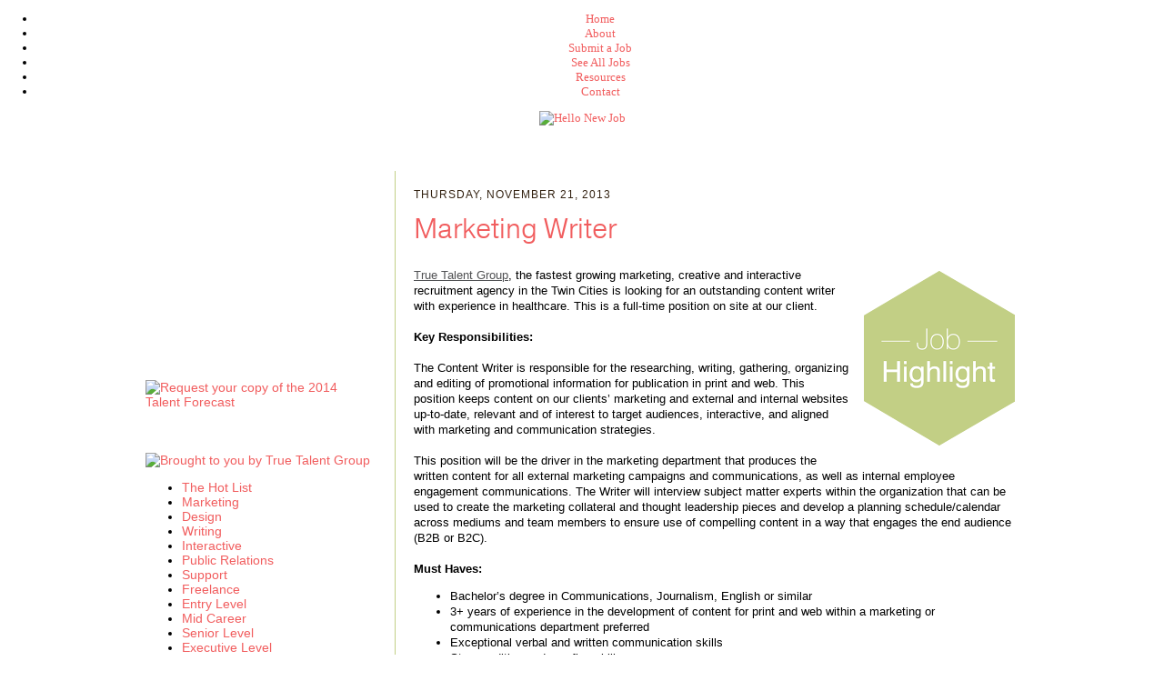

--- FILE ---
content_type: text/html; charset=UTF-8
request_url: http://blog.hellonewjob.com/2013/11/marketing-writer.html
body_size: 8671
content:
<!DOCTYPE html>
<html dir='ltr' xmlns='http://www.w3.org/1999/xhtml' xmlns:b='http://www.google.com/2005/gml/b' xmlns:data='http://www.google.com/2005/gml/data' xmlns:expr='http://www.google.com/2005/gml/expr'>
<head>
<link href='https://www.blogger.com/static/v1/widgets/55013136-widget_css_bundle.css' rel='stylesheet' type='text/css'/>
<meta content='text/html; charset=UTF-8' http-equiv='Content-Type'/>
<meta content='blogger' name='generator'/>
<link href='http://blog.hellonewjob.com/favicon.ico' rel='icon' type='image/x-icon'/>
<link href='http://blog.hellonewjob.com/2013/11/marketing-writer.html' rel='canonical'/>
<link rel="alternate" type="application/atom+xml" title="Hello New Job | The hottest jobs and talent in the Twin Cities. - Atom" href="http://blog.hellonewjob.com/feeds/posts/default" />
<link rel="alternate" type="application/rss+xml" title="Hello New Job | The hottest jobs and talent in the Twin Cities. - RSS" href="http://blog.hellonewjob.com/feeds/posts/default?alt=rss" />
<link rel="service.post" type="application/atom+xml" title="Hello New Job | The hottest jobs and talent in the Twin Cities. - Atom" href="https://www.blogger.com/feeds/3249357751769276869/posts/default" />

<link rel="alternate" type="application/atom+xml" title="Hello New Job | The hottest jobs and talent in the Twin Cities. - Atom" href="http://blog.hellonewjob.com/feeds/8408880340884541221/comments/default" />
<!--Can't find substitution for tag [blog.ieCssRetrofitLinks]-->
<link href='https://blogger.googleusercontent.com/img/b/R29vZ2xl/AVvXsEgO5LDSoBX8W9C5whb9DP_vJYMRL_3Cnyq0zPljuv-2L-fyr8gYEHrUz8diIxLQAQT_MDLQCXRZBoYymxuDCNR3esbyK9FxHQZ2am7XBTbMkhOC44W5uWCYdTSI_XeVFMoQFIHzA53R1g9Y/s200/HNJ-blog-highlight.png' rel='image_src'/>
<meta content='http://blog.hellonewjob.com/2013/11/marketing-writer.html' property='og:url'/>
<meta content='Marketing Writer' property='og:title'/>
<meta content='Hello New Job is the Twin Cities resource for the best jobs in the marketing, creative and interactive industry.' property='og:description'/>
<meta content='https://blogger.googleusercontent.com/img/b/R29vZ2xl/AVvXsEgO5LDSoBX8W9C5whb9DP_vJYMRL_3Cnyq0zPljuv-2L-fyr8gYEHrUz8diIxLQAQT_MDLQCXRZBoYymxuDCNR3esbyK9FxHQZ2am7XBTbMkhOC44W5uWCYdTSI_XeVFMoQFIHzA53R1g9Y/w1200-h630-p-k-no-nu/HNJ-blog-highlight.png' property='og:image'/>
<title>Hello New Job | The hottest jobs and talent in the Twin Cities.: Marketing Writer</title>
<style id='page-skin-1' type='text/css'><!--
/*
/* Variable definitions
====================
<Variable name="bgcolor" description="Page Background Color"
type="color" default="#fff">
<Variable name="textcolor" description="Text Color"
type="color" default="#333">
<Variable name="linkcolor" description="Link Color"
type="color" default="#505153">
<Variable name="pagetitlecolor" description="Blog Title Color"
type="color" default="#666">
<Variable name="descriptioncolor" description="Blog Description Color"
type="color" default="#999">
<Variable name="titlecolor" description="Post Title Color"
type="color" default="#505153">
<Variable name="bordercolor" description="Border Color"
type="color" default="#ccc">
<Variable name="sidebarcolor" description="Sidebar Title Color"
type="color" default="#329941">
<Variable name="sidebartextcolor" description="Sidebar Text Color"
type="color" default="#666">
<Variable name="visitedlinkcolor" description="Visited Link Color"
type="color" default="#999">
<Variable name="bodyfont" description="Text Font"
type="font" default="normal normal 100% 'Trebuchet MS', Trebuchet, Arial, Verdana, Sans-serif">
<Variable name="headerfont" description="Sidebar Title Font"
type="font"
default="normal normal 78% 'Trebuchet MS',Trebuchet,Arial,Verdana,Sans-serif">
<Variable name="pagetitlefont" description="Blog Title Font"
type="font"
default="normal normal 200% 'Trebuchet MS', Trebuchet, Arial, Verdana, Sans-serif">
<Variable name="descriptionfont" description="Blog Description Font"
type="font"
default="normal normal 78% 'Trebuchet MS', Trebuchet, Arial, Verdana, Sans-serif">
<Variable name="postfooterfont" description="Post Footer Font"
type="font"
default="normal normal 78% 'Trebuchet MS', Trebuchet, Arial, Verdana, Sans-serif">
<Variable name="startSide" description="Start side in blog language"
type="automatic" default="left">
<Variable name="endSide" description="End side in blog language"
type="automatic" default="right">
*/
body, .body-fauxcolumn-outer {
background:#ffffff;
margin:0;
color:#000000;
font:x-small Georgia Serif;
font-size/* */:/**/small;
font-size: /**/small;
text-align: center;
}
a:link {
color:#f15d5e;
text-decoration:none;
}
a:visited {
color:#999999;
text-decoration:none;
}
a:hover {
color:#f15d5e;
text-decoration:underline;
}
a img {
border-width:0;
}
/* Outer-Wrapper
----------------------------------------------- */
#outer-wrapper {
width: 960px;
margin:0 auto;
padding:0px;
text-align:left;
font: normal normal 14px Arial, Tahoma, Helvetica, FreeSans, sans-serif;
}
#main-wrapper {
width: 665px;
margin-top:50px;
float: right;
border-left:solid thin #C2CF85;
padding-left:20px;
word-wrap: break-word; /* fix for long text breaking sidebar float in IE */
overflow: hidden;     /* fix for long non-text content breaking IE sidebar float */
}
#sidebar-wrapper {
width: 250px;
float: left;
word-wrap: break-word; /* fix for long text breaking sidebar float in IE */
overflow: hidden;     /* fix for long non-text content breaking IE sidebar float */
margin-top: 280px;
}
/* Headings
----------------------------------------------- */
h2 {
margin:1.5em 0 .75em;
line-height: 1.4em;
text-transform:uppercase;
letter-spacing:.2em;
color:#322110;
font-family: "arial",sans-serif;
font-size:12px;
letter-spacing:1px;
font-weight:200;
}
/* Posts
-----------------------------------------------
*/
h2.date-header {
margin:1.5em 0 .5em;
}
.post {
margin:.5em 0 1.5em;
border-bottom:1px dotted #cccccc;
padding-bottom:1.5em;
}
.post h3 {
margin:.25em 0 0;
padding:0 0 4px;
font-size:140%;
font-weight:normal;
line-height:1.4em;
color:#f15d5e;
font-family: "pragmatica-web",sans-serif;
font-size:30px;
color:#505153;
line-height:45px;
font-weight:200;
}
.post h3 a, .post h3 a:visited, .post h3 strong {
display:block;
text-decoration:none;
color:#f15d5e;
font-family: "pragmatica-web",sans-serif;
}
.post h3 strong, .post h3 a:hover {
color:#000000;
}
.post-body {
margin:0 0 .75em;
line-height:1.6em;
font-size:13px;
font-family:"Trebuchet MS", helvetica, sans-serif;
line-height:17px;
margin-top:15px;
color:#000;
}
.post-body a{
text-decoration:underline;
color:#505153;
}
.post-body a:hover{
text-decoration:none;
color:#505153;
}
.post-body blockquote {
line-height:1.3em;
}
.post-footer {
margin: 30px 0;
color:#322110;
text-transform:uppercase;
letter-spacing:.1em;
font: normal normal 78% 'Trebuchet MS', Trebuchet, Arial, Verdana, Sans-serif;
line-height: 1.4em;
}
.comment-link {
margin-left:.6em;
}
.post img, table.tr-caption-container {
padding:4px;
border:1px solid #cccccc;
}
.tr-caption-container img {
border: none;
padding: 0;
}
.post blockquote {
margin:1em 20px;
}
.post blockquote p {
margin:.75em 0;
}
/* Comments
----------------------------------------------- */
#comments h4 {
margin:1em 0;
font-weight: bold;
line-height: 1.4em;
text-transform:uppercase;
letter-spacing:.2em;
color: #322110;
}
#comments-block {
margin:1em 0 1.5em;
line-height:1.6em;
}
#comments-block .comment-author {
margin:.5em 0;
}
#comments-block .comment-body {
margin:.25em 0 0;
}
#comments-block .comment-footer {
margin:-.25em 0 2em;
line-height: 1.4em;
text-transform:uppercase;
letter-spacing:.1em;
}
#comments-block .comment-body p {
margin:0 0 .75em;
}
.deleted-comment {
font-style:italic;
color:gray;
}
.feed-links {
clear: both;
line-height: 2.5em;
text-transform:uppercase;
letter-spacing:.2em;
color:#322110;
font-family: "arial",sans-serif;
font-size:10px;
letter-spacing:1px;
}
#blog-pager-newer-link {
float: left;
}
#blog-pager-older-link {
float: right;
}
#blog-pager {
text-align: center;
}
/* Sidebar Content
----------------------------------------------- */
.sidebar {
color: #666666;
line-height: 1.5em;
}
.sidebar ul {
list-style:none;
margin:0 0 0;
padding:0 0 0;
}
.sidebar li {
margin:0;
padding-top:0;
padding-right:0;
padding-bottom:.25em;
padding-left:15px;
text-indent:-15px;
line-height:1.5em;
}
.sidebar .widget, .main .widget {
border-bottom:1px dotted #cccccc;
margin:0 0 1.5em;
padding:0 0 1.5em;
}
.main .Blog {
border-bottom-width: 0;
}
/* Profile
----------------------------------------------- */
.profile-img {
float: left;
margin-top: 0;
margin-right: 5px;
margin-bottom: 5px;
margin-left: 0;
padding: 4px;
border: 1px solid #cccccc;
}
.profile-data {
margin:0;
text-transform:uppercase;
letter-spacing:.1em;
font: normal normal 78% 'Trebuchet MS', Trebuchet, Arial, Verdana, Sans-serif;
color: #322110;
font-weight: bold;
line-height: 1.6em;
}
.profile-datablock {
margin:.5em 0 .5em;
}
.profile-textblock {
margin: 0.5em 0;
line-height: 1.6em;
}
.profile-link {
font: normal normal 78% 'Trebuchet MS', Trebuchet, Arial, Verdana, Sans-serif;
text-transform: uppercase;
letter-spacing: .1em;
}
#navbar-iframe {
height:0px;
visibility:hidden;
display:none;
}
/* Footer
----------------------------------------------- */
#footer {
width:960px;
clear:both;
margin:0 auto;
padding-top:15px;
line-height: 1.6em;
text-transform:uppercase;
letter-spacing:.1em;
text-align: center;
}
input.gsc-search-button {
width: 60px;
margin: 0;	&#8232;margin-left: 8px;
border: 0;
&#8232;border-radius: 2px;
-moz-border-radius: 2px;
&#8232;background: #000;
&#8232;background: rgba(0,0,0,.6);
color: #fff;&#8232;
cursor: pointer;
font-size: 13px;&#8232;
height: 26px;&#8232;
z-index: 0;}
input.gsc-input {
width: 100%;
height: 22px;
font-size: 13px;
border: 1px inset;
}input.gsc-search-button {
width: 60px;
margin: 0;	&#8232;margin-left: 8px;
border: 0;
&#8232;border-radius: 2px;
-moz-border-radius: 2px;
&#8232;background: #000;
&#8232;background: rgba(0,0,0,.6);
color: #fff;&#8232;
cursor: pointer;
font-size: 13px;&#8232;
height: 26px;&#8232;
z-index: 0;}
input.gsc-input {
width: 100%;
height: 22px;
font-size: 13px;
border: 1px inset;
}input.gsc-search-button {
width: 60px;
margin: 0;	&#8232;margin-left: 8px;
border: 0;
&#8232;border-radius: 2px;
-moz-border-radius: 2px;
&#8232;background: #000;
&#8232;background: rgba(0,0,0,.6);
color: #fff;&#8232;
cursor: pointer;
font-size: 13px;&#8232;
height: 26px;&#8232;
z-index: 0;}
input.gsc-input {
width: 100%;
height: 22px;
font-size: 13px;
border: 1px inset;
}input.gsc-search-button {
width: 60px;
margin: 0;	&#8232;margin-left: 8px;
border: 0;
&#8232;border-radius: 2px;
-moz-border-radius: 2px;
&#8232;background: #000;
&#8232;background: rgba(0,0,0,.6);
color: #fff;&#8232;
cursor: pointer;
font-size: 13px;&#8232;
height: 26px;&#8232;
z-index: 0;}
input.gsc-input {
width: 100%;
height: 22px;
font-size: 13px;
border: 1px inset;
}input.gsc-search-button {
width: 60px;
margin: 0;	&#8232;margin-left: 8px;
border: 0;
&#8232;border-radius: 2px;
-moz-border-radius: 2px;
&#8232;background: #000;
&#8232;background: rgba(0,0,0,.6);
color: #fff;&#8232;
cursor: pointer;
font-size: 13px;&#8232;
height: 26px;&#8232;
z-index: 0;}
input.gsc-input {
width: 100%;
height: 22px;
font-size: 13px;
border: 1px inset;
}
input.gsc-search-button {
width: 60px;
margin: 0;	&#8232;margin-left: 8px;
border: 0;
&#8232;border-radius: 2px;
-moz-border-radius: 2px;
&#8232;background: #000;
&#8232;background: rgba(0,0,0,.6);
color: #fff;&#8232;
cursor: pointer;
font-size: 13px;&#8232;
height: 26px;&#8232;
z-index: 0;}
input.gsc-input {
width: 100%;
height: 22px;
font-size: 13px;
border: 1px inset;
}
.post-body img, .post-body .tr-caption-container, .Profile img, .Image img,
.BlogList .item-thumbnail img {
padding: 0 !important;
border: none !important;
background: none !important;
-moz-box-shadow: 0px 0px 0px transparent !important;
-webkit-box-shadow: 0px 0px 0px transparent !important;
box-shadow: 0px 0px 0px transparent !important;
}
--></style>
<link href='http://www.hellonewjob.com/css/blog.css' rel='stylesheet' type='text/css'/>
<link href='http://www.hellonewjob.com/favicon.ico' rel='shortcut icon' type='image/x-icon'/>
<script src='http://use.typekit.com/bcx2koi.js' type='text/javascript'></script>
<script type='text/javascript'>try{Typekit.load();}catch(e){}</script>
<meta content='Hello New Job is the Twin Cities resource for the best jobs in the marketing, creative and interactive industry.' name='description'/>
<meta content='Hello New Job, True Talent Group, Marketing, Writing, Design, Interactive, Creative, Agency, Job, Post, Employment, Freelance, Work, Job search, Minneapolis, St. Paul, Bloomington, Twin Cities' name='keywords'/>
<link href='https://www.blogger.com/dyn-css/authorization.css?targetBlogID=3249357751769276869&amp;zx=c69ce6b4-1fe5-4a64-8afc-158802404da5' media='none' onload='if(media!=&#39;all&#39;)media=&#39;all&#39;' rel='stylesheet'/><noscript><link href='https://www.blogger.com/dyn-css/authorization.css?targetBlogID=3249357751769276869&amp;zx=c69ce6b4-1fe5-4a64-8afc-158802404da5' rel='stylesheet'/></noscript>
<meta name='google-adsense-platform-account' content='ca-host-pub-1556223355139109'/>
<meta name='google-adsense-platform-domain' content='blogspot.com'/>

</head>
<body>
<div class='navbar section' id='navbar'><div class='widget Navbar' data-version='1' id='Navbar1'><script type="text/javascript">
    function setAttributeOnload(object, attribute, val) {
      if(window.addEventListener) {
        window.addEventListener('load',
          function(){ object[attribute] = val; }, false);
      } else {
        window.attachEvent('onload', function(){ object[attribute] = val; });
      }
    }
  </script>
<div id="navbar-iframe-container"></div>
<script type="text/javascript" src="https://apis.google.com/js/platform.js"></script>
<script type="text/javascript">
      gapi.load("gapi.iframes:gapi.iframes.style.bubble", function() {
        if (gapi.iframes && gapi.iframes.getContext) {
          gapi.iframes.getContext().openChild({
              url: 'https://www.blogger.com/navbar/3249357751769276869?po\x3d8408880340884541221\x26origin\x3dhttp://blog.hellonewjob.com',
              where: document.getElementById("navbar-iframe-container"),
              id: "navbar-iframe"
          });
        }
      });
    </script><script type="text/javascript">
(function() {
var script = document.createElement('script');
script.type = 'text/javascript';
script.src = '//pagead2.googlesyndication.com/pagead/js/google_top_exp.js';
var head = document.getElementsByTagName('head')[0];
if (head) {
head.appendChild(script);
}})();
</script>
</div></div>
<div class='wrapper'>
<div class='header clearfix'>
<div class='nav'>
<ul class='nav'>
<li><a href='http://hellonewjob.com/index.html'>Home</a></li>
<li><a href='http://hellonewjob.com/about.html'>About</a></li>
<li><a href='http://hellonewjob.com/submit.html'>Submit a Job</a></li>
<li class='on'><a href='http://blog.hellonewjob.com/'>See All Jobs</a></li>
<li><a href='http://hellonewjob.com/resources.html'>Resources</a></li>
<li><a href='http://hellonewjob.com/contact.html'>Contact</a></li>
</ul>
</div>
</div>
<div class='logo'>
<a href='http://blog.hellonewjob.com/'><img alt='Hello New Job' height='334' src='http://www.hellonewjob.com/img/HNJ-logo.gif' width='250'/></a>
</div>
<div class='blogcontainer'>
<div id='outer-wrapper'><div id='wrap2'>
<!-- skip links for text browsers -->
<span id='skiplinks' style='display:none;'>
<a href='#main'>skip to main </a> |
      <a href='#sidebar'>skip to sidebar</a>
</span>
<div id='content-wrapper'>
<div id='crosscol-wrapper' style='text-align:center'>
<div class='crosscol no-items section' id='crosscol'></div>
</div>
<div id='main-wrapper'>
<div class='main section' id='main'><div class='widget Blog' data-version='1' id='Blog1'>
<div class='blog-posts hfeed'>

          <div class="date-outer">
        
<h2 class='date-header'><span>Thursday, November 21, 2013</span></h2>

          <div class="date-posts">
        
<div class='post-outer'>
<div class='post hentry'>
<a name='8408880340884541221'></a>
<h3 class='post-title entry-title'>
<a href='http://blog.hellonewjob.com/2013/11/marketing-writer.html'>Marketing Writer</a>
</h3>
<div class='post-header'>
<div class='post-header-line-1'></div>
</div>
<div class='post-body entry-content'>
<a href="https://blogger.googleusercontent.com/img/b/R29vZ2xl/AVvXsEgO5LDSoBX8W9C5whb9DP_vJYMRL_3Cnyq0zPljuv-2L-fyr8gYEHrUz8diIxLQAQT_MDLQCXRZBoYymxuDCNR3esbyK9FxHQZ2am7XBTbMkhOC44W5uWCYdTSI_XeVFMoQFIHzA53R1g9Y/s1600/HNJ-blog-highlight.png" imageanchor="1" style="clear: right; float: right; margin-bottom: 1em; margin-left: 1em;"><img border="0" height="200" src="https://blogger.googleusercontent.com/img/b/R29vZ2xl/AVvXsEgO5LDSoBX8W9C5whb9DP_vJYMRL_3Cnyq0zPljuv-2L-fyr8gYEHrUz8diIxLQAQT_MDLQCXRZBoYymxuDCNR3esbyK9FxHQZ2am7XBTbMkhOC44W5uWCYdTSI_XeVFMoQFIHzA53R1g9Y/s200/HNJ-blog-highlight.png" width="174" /></a><a href="http://www.truetalentgroup.com/" target="_blank">True Talent Group</a>, the fastest growing marketing, creative and interactive recruitment agency in the Twin Cities is looking for an outstanding content writer with experience in healthcare. This is a full-time position on site at our client.<br />
<b><br />Key Responsibilities:</b><br />
<br />
The Content Writer is responsible for the researching, writing, gathering, organizing and editing of promotional information for publication in print and web. This position keeps content on our clients&#8217; marketing and external and internal websites up-to-date, relevant and of interest to target audiences, interactive, and aligned with marketing and communication strategies.<br />
<br />
This position will be the driver in the marketing department that produces the written content for all external marketing campaigns and communications, as well as internal employee engagement communications. The Writer will interview subject matter experts within the organization that can be used to create the marketing collateral and thought leadership pieces and develop a planning schedule/calendar across mediums and team members to ensure use of compelling content in a way that engages the end audience (B2B or B2C).<br />
<br />
<b>Must Haves: </b><br />
<ul>
<li>Bachelor&#8217;s degree in Communications, Journalism, English or similar</li>
<li>3+ years of experience in the development of content for print and web within a marketing or communications department preferred</li>
<li>Exceptional verbal and written communication skills</li>
<li>Strong editing and proofing skills</li>
<li>Demonstrated knowledge of best practices for writing for print and interactive mediums</li>
</ul>
Competitive salary and benefits package depending on experience.<br />
<br />
If this is you, please <a href="http://www.truetalentgroup.com/" target="_blank">apply online</a> with a link to your samples at www.truetalentgroup.com. We look forward to hearing from you.<br />
<br />
<a href="http://truetalentgroup.catsone.com/careers/index.php?m=portal&amp;a=apply&amp;jobOrderID=2699183&amp;portalID=1111" target="_blank"><b>Link to apply</b> </a>
<div style='clear: both;'></div>
</div>
<div class='post-footer'>
<div class='post-footer-line post-footer-line-1'><span class='post-author vcard'>
Posted by
<span class='fn'>Editor</span>
</span>
<span class='post-timestamp'>
at
<a class='timestamp-link' href='http://blog.hellonewjob.com/2013/11/marketing-writer.html' rel='bookmark' title='permanent link'><abbr class='published' title='2013-11-21T08:00:00-06:00'>8:00&#8239;AM</abbr></a>
</span>
<span class='post-comment-link'>
</span>
<span class='post-icons'>
<span class='item-control blog-admin pid-842311566'>
<a href='https://www.blogger.com/post-edit.g?blogID=3249357751769276869&postID=8408880340884541221&from=pencil' title='Edit Post'>
<img alt='' class='icon-action' height='18' src='https://resources.blogblog.com/img/icon18_edit_allbkg.gif' width='18'/>
</a>
</span>
</span>
<div class='post-share-buttons'>
<a class='goog-inline-block share-button sb-email' href='https://www.blogger.com/share-post.g?blogID=3249357751769276869&postID=8408880340884541221&target=email' target='_blank' title='Email This'><span class='share-button-link-text'>Email This</span></a><a class='goog-inline-block share-button sb-blog' href='https://www.blogger.com/share-post.g?blogID=3249357751769276869&postID=8408880340884541221&target=blog' onclick='window.open(this.href, "_blank", "height=270,width=475"); return false;' target='_blank' title='BlogThis!'><span class='share-button-link-text'>BlogThis!</span></a><a class='goog-inline-block share-button sb-twitter' href='https://www.blogger.com/share-post.g?blogID=3249357751769276869&postID=8408880340884541221&target=twitter' target='_blank' title='Share to X'><span class='share-button-link-text'>Share to X</span></a><a class='goog-inline-block share-button sb-facebook' href='https://www.blogger.com/share-post.g?blogID=3249357751769276869&postID=8408880340884541221&target=facebook' onclick='window.open(this.href, "_blank", "height=430,width=640"); return false;' target='_blank' title='Share to Facebook'><span class='share-button-link-text'>Share to Facebook</span></a><a class='goog-inline-block share-button sb-pinterest' href='https://www.blogger.com/share-post.g?blogID=3249357751769276869&postID=8408880340884541221&target=pinterest' target='_blank' title='Share to Pinterest'><span class='share-button-link-text'>Share to Pinterest</span></a>
</div>
</div>
<div class='post-footer-line post-footer-line-2'><span class='post-labels'>
Labels:
<a href='http://blog.hellonewjob.com/search/label/Marketing' rel='tag'>Marketing</a>,
<a href='http://blog.hellonewjob.com/search/label/Mid%20Career' rel='tag'>Mid Career</a>,
<a href='http://blog.hellonewjob.com/search/label/Writing' rel='tag'>Writing</a>
</span>
</div>
<div class='post-footer-line post-footer-line-3'><span class='post-location'>
</span>
</div>
</div>
</div>
<div class='comments' id='comments'>
<a name='comments'></a>
<h4>No comments:</h4>
<div id='Blog1_comments-block-wrapper'>
<dl class='avatar-comment-indent' id='comments-block'>
</dl>
</div>
<p class='comment-footer'>
<div class='comment-form'>
<a name='comment-form'></a>
<h4 id='comment-post-message'>Post a Comment</h4>
<p>
</p>
<a href='https://www.blogger.com/comment/frame/3249357751769276869?po=8408880340884541221&hl=en&saa=85391&origin=http://blog.hellonewjob.com' id='comment-editor-src'></a>
<iframe allowtransparency='true' class='blogger-iframe-colorize blogger-comment-from-post' frameborder='0' height='410px' id='comment-editor' name='comment-editor' src='' width='100%'></iframe>
<script src='https://www.blogger.com/static/v1/jsbin/1345082660-comment_from_post_iframe.js' type='text/javascript'></script>
<script type='text/javascript'>
      BLOG_CMT_createIframe('https://www.blogger.com/rpc_relay.html');
    </script>
</div>
</p>
</div>
</div>

        </div></div>
      
</div>
<div class='blog-pager' id='blog-pager'>
<span id='blog-pager-newer-link'>
<a class='blog-pager-newer-link' href='http://blog.hellonewjob.com/2013/11/designerprint-and-web.html' id='Blog1_blog-pager-newer-link' title='Newer Post'>Newer Post</a>
</span>
<span id='blog-pager-older-link'>
<a class='blog-pager-older-link' href='http://blog.hellonewjob.com/2013/11/interactive-designer.html' id='Blog1_blog-pager-older-link' title='Older Post'>Older Post</a>
</span>
<a class='home-link' href='http://blog.hellonewjob.com/'>Home</a>
</div>
<div class='clear'></div>
<div class='post-feeds'>
<div class='feed-links'>
Subscribe to:
<a class='feed-link' href='http://blog.hellonewjob.com/feeds/8408880340884541221/comments/default' target='_blank' type='application/atom+xml'>Post Comments (Atom)</a>
</div>
</div>
</div></div>
</div>
<div id='sidebar-wrapper'>
<a href='http://www.truetalentgroup.com/request.html' target='blank'><img alt='Request your copy of the 2014 Talent Forecast' height='345' src='http://www.hellonewjob.com/img/talentForecast-Ad.jpg' width='250'/></a><br/><br/><br/><br/>
<span class='trulogo'>
<a href='http://www.truetalentgroup.com' target='blank'><img alt='Brought to you by True Talent Group' src='http://www.hellonewjob.com/img/true-talent-group-logo.gif'/></a>
</span>
<ul class='label'>
<li><span class='hotlist'><a class='ir' href='http://blog.hellonewjob.com/search/label/The%20Hot%20List'>The Hot List</a></span></li>
<li><span class='marketing'><a class='ir' href='http://blog.hellonewjob.com/search/label/Marketing'>Marketing</a></span></li>
<li><span class='design'><a class='ir' href='http://blog.hellonewjob.com/search/label/Design'>Design</a></span></li>
<li><span class='writing'><a class='ir' href='http://blog.hellonewjob.com/search/label/Writing'>Writing</a></span></li>
<li><span class='interactive'><a class='ir' href='http://blog.hellonewjob.com/search/label/Interactive'>Interactive</a></span></li>
<li><span class='publicrelations'><a class='ir' href='http://blog.hellonewjob.com/search/label/Public%20Relations'>Public Relations</a></span></li>
<li><span class='support'><a class='ir' href='http://blog.hellonewjob.com/search/label/Support'>Support</a></span></li>
<li class='last'><span class='freelance'><a class='ir' href='http://blog.hellonewjob.com/search/label/Part-time%2FFreelance'>Freelance</a></span></li>
<li><span class='entry'><a class='ir' href='http://blog.hellonewjob.com/search/label/Entry%20Level'>Entry Level</a></span></li>
<li><span class='midcareer'><a class='ir' href='http://blog.hellonewjob.com/search/label/Mid%20Career'>Mid Career</a></span></li>
<li><span class='senior'><a class='ir' href='http://blog.hellonewjob.com/search/label/Senior%20Level'>Senior Level</a></span></li>
<li class='last'><span class='executive'><a class='ir' href='http://blog.hellonewjob.com/search/label/Executive%20Level'>Executive Level</a></span></li>
</ul>
<div class='sidebar section' id='sidebar'><div class='widget BlogSearch' data-version='1' id='BlogSearch1'>
<h2 class='title'>Search This Blog</h2>
<div class='widget-content'>
<div id='BlogSearch1_form'>
<form action='http://blog.hellonewjob.com/search' class='gsc-search-box' target='_top'>
<table cellpadding='0' cellspacing='0' class='gsc-search-box'>
<tbody>
<tr>
<td class='gsc-input'>
<input autocomplete='off' class='gsc-input' name='q' size='10' title='search' type='text' value=''/>
</td>
<td class='gsc-search-button'>
<input class='gsc-search-button' title='search' type='submit' value='Search'/>
</td>
</tr>
</tbody>
</table>
</form>
</div>
</div>
<div class='clear'></div>
</div></div>
</div>
<!-- spacer for skins that want sidebar and main to be the same height-->
<div class='clear'>&#160;</div>
</div>
<!-- end content-wrapper -->
</div></div>
<!-- end outer-wrapper -->
</div>
</div>
<div class='footer'>
<div class='footercontent'>
<div class='footerleft'>
        	&#169; 2014 / <a href='http://truetalentgroup.com/contact.html' target='_blank'>CONTACT</a> / <a href='http://www.adsoka.com/w2w.html' target='_blank'>SITE BY ADSOKA
        </a></div>
<div class='footerright'>
<a class='ir' href='http://blog.truetalentgroup.com/' target='_blank'>Access the True Fuel Blog for the latest industry news!</a>
</div>
</div>
</div>

<script type="text/javascript" src="https://www.blogger.com/static/v1/widgets/3121834124-widgets.js"></script>
<script type='text/javascript'>
window['__wavt'] = 'AOuZoY4j5nWtKyhVAfsJwd6IfPaW5g1W2w:1764182316871';_WidgetManager._Init('//www.blogger.com/rearrange?blogID\x3d3249357751769276869','//blog.hellonewjob.com/2013/11/marketing-writer.html','3249357751769276869');
_WidgetManager._SetDataContext([{'name': 'blog', 'data': {'blogId': '3249357751769276869', 'title': 'Hello New Job | The hottest jobs and talent in the Twin Cities.', 'url': 'http://blog.hellonewjob.com/2013/11/marketing-writer.html', 'canonicalUrl': 'http://blog.hellonewjob.com/2013/11/marketing-writer.html', 'homepageUrl': 'http://blog.hellonewjob.com/', 'searchUrl': 'http://blog.hellonewjob.com/search', 'canonicalHomepageUrl': 'http://blog.hellonewjob.com/', 'blogspotFaviconUrl': 'http://blog.hellonewjob.com/favicon.ico', 'bloggerUrl': 'https://www.blogger.com', 'hasCustomDomain': true, 'httpsEnabled': false, 'enabledCommentProfileImages': true, 'gPlusViewType': 'FILTERED_POSTMOD', 'adultContent': false, 'analyticsAccountNumber': 'UA-2283394-77', 'encoding': 'UTF-8', 'locale': 'en', 'localeUnderscoreDelimited': 'en', 'languageDirection': 'ltr', 'isPrivate': false, 'isMobile': false, 'isMobileRequest': false, 'mobileClass': '', 'isPrivateBlog': false, 'isDynamicViewsAvailable': true, 'feedLinks': '\x3clink rel\x3d\x22alternate\x22 type\x3d\x22application/atom+xml\x22 title\x3d\x22Hello New Job | The hottest jobs and talent in the Twin Cities. - Atom\x22 href\x3d\x22http://blog.hellonewjob.com/feeds/posts/default\x22 /\x3e\n\x3clink rel\x3d\x22alternate\x22 type\x3d\x22application/rss+xml\x22 title\x3d\x22Hello New Job | The hottest jobs and talent in the Twin Cities. - RSS\x22 href\x3d\x22http://blog.hellonewjob.com/feeds/posts/default?alt\x3drss\x22 /\x3e\n\x3clink rel\x3d\x22service.post\x22 type\x3d\x22application/atom+xml\x22 title\x3d\x22Hello New Job | The hottest jobs and talent in the Twin Cities. - Atom\x22 href\x3d\x22https://www.blogger.com/feeds/3249357751769276869/posts/default\x22 /\x3e\n\n\x3clink rel\x3d\x22alternate\x22 type\x3d\x22application/atom+xml\x22 title\x3d\x22Hello New Job | The hottest jobs and talent in the Twin Cities. - Atom\x22 href\x3d\x22http://blog.hellonewjob.com/feeds/8408880340884541221/comments/default\x22 /\x3e\n', 'meTag': '', 'adsenseHostId': 'ca-host-pub-1556223355139109', 'adsenseHasAds': false, 'adsenseAutoAds': false, 'boqCommentIframeForm': true, 'loginRedirectParam': '', 'isGoogleEverywhereLinkTooltipEnabled': true, 'view': '', 'dynamicViewsCommentsSrc': '//www.blogblog.com/dynamicviews/4224c15c4e7c9321/js/comments.js', 'dynamicViewsScriptSrc': '//www.blogblog.com/dynamicviews/48d454be0db742d2', 'plusOneApiSrc': 'https://apis.google.com/js/platform.js', 'disableGComments': true, 'interstitialAccepted': false, 'sharing': {'platforms': [{'name': 'Get link', 'key': 'link', 'shareMessage': 'Get link', 'target': ''}, {'name': 'Facebook', 'key': 'facebook', 'shareMessage': 'Share to Facebook', 'target': 'facebook'}, {'name': 'BlogThis!', 'key': 'blogThis', 'shareMessage': 'BlogThis!', 'target': 'blog'}, {'name': 'X', 'key': 'twitter', 'shareMessage': 'Share to X', 'target': 'twitter'}, {'name': 'Pinterest', 'key': 'pinterest', 'shareMessage': 'Share to Pinterest', 'target': 'pinterest'}, {'name': 'Email', 'key': 'email', 'shareMessage': 'Email', 'target': 'email'}], 'disableGooglePlus': true, 'googlePlusShareButtonWidth': 0, 'googlePlusBootstrap': '\x3cscript type\x3d\x22text/javascript\x22\x3ewindow.___gcfg \x3d {\x27lang\x27: \x27en\x27};\x3c/script\x3e'}, 'hasCustomJumpLinkMessage': false, 'jumpLinkMessage': 'Read more', 'pageType': 'item', 'postId': '8408880340884541221', 'postImageThumbnailUrl': 'https://blogger.googleusercontent.com/img/b/R29vZ2xl/AVvXsEgO5LDSoBX8W9C5whb9DP_vJYMRL_3Cnyq0zPljuv-2L-fyr8gYEHrUz8diIxLQAQT_MDLQCXRZBoYymxuDCNR3esbyK9FxHQZ2am7XBTbMkhOC44W5uWCYdTSI_XeVFMoQFIHzA53R1g9Y/s72-c/HNJ-blog-highlight.png', 'postImageUrl': 'https://blogger.googleusercontent.com/img/b/R29vZ2xl/AVvXsEgO5LDSoBX8W9C5whb9DP_vJYMRL_3Cnyq0zPljuv-2L-fyr8gYEHrUz8diIxLQAQT_MDLQCXRZBoYymxuDCNR3esbyK9FxHQZ2am7XBTbMkhOC44W5uWCYdTSI_XeVFMoQFIHzA53R1g9Y/s200/HNJ-blog-highlight.png', 'pageName': 'Marketing Writer', 'pageTitle': 'Hello New Job | The hottest jobs and talent in the Twin Cities.: Marketing Writer', 'metaDescription': ''}}, {'name': 'features', 'data': {}}, {'name': 'messages', 'data': {'edit': 'Edit', 'linkCopiedToClipboard': 'Link copied to clipboard!', 'ok': 'Ok', 'postLink': 'Post Link'}}, {'name': 'template', 'data': {'name': 'custom', 'localizedName': 'Custom', 'isResponsive': false, 'isAlternateRendering': false, 'isCustom': true}}, {'name': 'view', 'data': {'classic': {'name': 'classic', 'url': '?view\x3dclassic'}, 'flipcard': {'name': 'flipcard', 'url': '?view\x3dflipcard'}, 'magazine': {'name': 'magazine', 'url': '?view\x3dmagazine'}, 'mosaic': {'name': 'mosaic', 'url': '?view\x3dmosaic'}, 'sidebar': {'name': 'sidebar', 'url': '?view\x3dsidebar'}, 'snapshot': {'name': 'snapshot', 'url': '?view\x3dsnapshot'}, 'timeslide': {'name': 'timeslide', 'url': '?view\x3dtimeslide'}, 'isMobile': false, 'title': 'Marketing Writer', 'description': 'Hello New Job is the Twin Cities resource for the best jobs in the marketing, creative and interactive industry.', 'featuredImage': 'https://blogger.googleusercontent.com/img/b/R29vZ2xl/AVvXsEgO5LDSoBX8W9C5whb9DP_vJYMRL_3Cnyq0zPljuv-2L-fyr8gYEHrUz8diIxLQAQT_MDLQCXRZBoYymxuDCNR3esbyK9FxHQZ2am7XBTbMkhOC44W5uWCYdTSI_XeVFMoQFIHzA53R1g9Y/s200/HNJ-blog-highlight.png', 'url': 'http://blog.hellonewjob.com/2013/11/marketing-writer.html', 'type': 'item', 'isSingleItem': true, 'isMultipleItems': false, 'isError': false, 'isPage': false, 'isPost': true, 'isHomepage': false, 'isArchive': false, 'isLabelSearch': false, 'postId': 8408880340884541221}}]);
_WidgetManager._RegisterWidget('_NavbarView', new _WidgetInfo('Navbar1', 'navbar', document.getElementById('Navbar1'), {}, 'displayModeFull'));
_WidgetManager._RegisterWidget('_BlogView', new _WidgetInfo('Blog1', 'main', document.getElementById('Blog1'), {'cmtInteractionsEnabled': false, 'lightboxEnabled': true, 'lightboxModuleUrl': 'https://www.blogger.com/static/v1/jsbin/788323086-lbx.js', 'lightboxCssUrl': 'https://www.blogger.com/static/v1/v-css/828616780-lightbox_bundle.css'}, 'displayModeFull'));
_WidgetManager._RegisterWidget('_BlogSearchView', new _WidgetInfo('BlogSearch1', 'sidebar', document.getElementById('BlogSearch1'), {}, 'displayModeFull'));
</script>
</body>
</html>